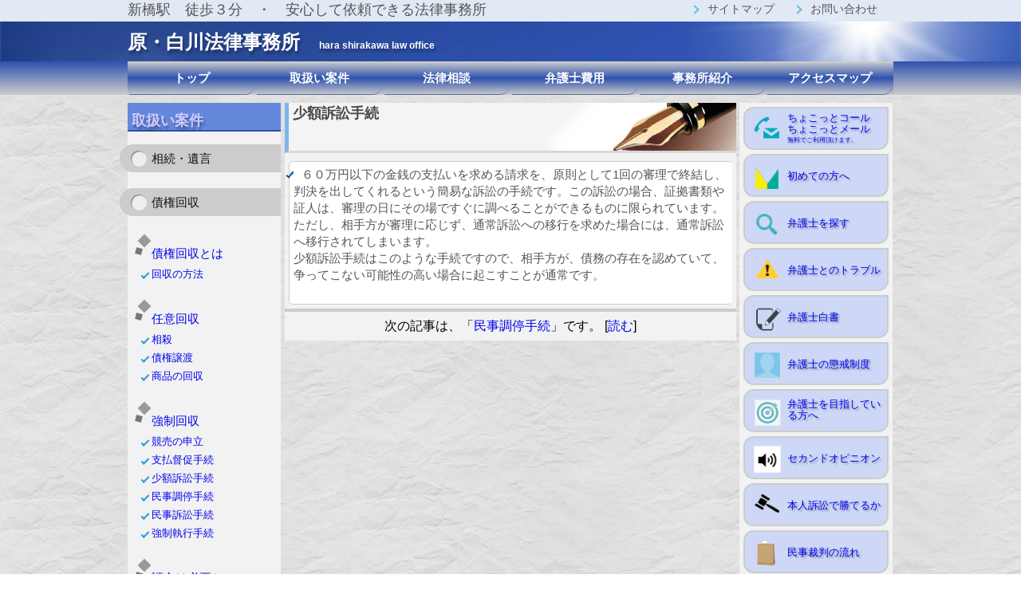

--- FILE ---
content_type: text/html; charset=UTF-8
request_url: https://hara-law.net/100102900/%E5%B0%91%E9%A1%8D%E8%A8%B4%E8%A8%9F%E6%89%8B%E7%B6%9A/3/%E5%8F%96%E6%89%B1%E3%81%84%E6%A1%88%E4%BB%B6/
body_size: 39142
content:
<html>
<head>
<title>原・白川法律事務所</title>
<!--<link href="https://fonts.googleapis.com/earlyaccess/roundedmplus1c.css" rel="stylesheet" />-->
<meta http-equiv="imagetoolbar" content="no" />
<!-- Global site tag (gtag.js) - Google Analytics -->
<script async src="https://www.googletagmanager.com/gtag/js?id=UA-126415014-1"></script>
<script>
  window.dataLayer = window.dataLayer || [];
  function gtag(){dataLayer.push(arguments);}
  gtag('js', new Date());

  gtag('config', 'UA-126415014-1');
</script>

<style>
body{
-webkit-touch-callout:none; /* リンク長押しのポップアップを無効化 */
-webkit-user-select:none; /* テキスト長押しの選択ボックスを無効化 */
}
.h7{ font-size:110%; padding:5px; background:#F2F5A9; }
table{ font-size:110%; font-weight:normal;  }
th{ border:1px solid lightsteelblue; background:aliceblue; font-size:110%; font-weight:normal; }
td{ background:whitesmoke; font-size:110%; font-weight:normal; }
html,body{ margin:0px; 
/*font-family: "Rounded Mplus 1c";*/
font-family: Meiryo,'Yu Gothic',helvetica, arial, 'hiragino kaku gothic pro', meiryo, 'ms pgothic', sans-serif; font-weight: 500;
}
.toptitle00{ font-size:120%; font-weight:normal; }
.toptitle01{ font-size:120%; font-weight:normal; }
h1{ margin:0px; font-size:25px; font-weight:bold; padding:0px; color:#fff; /*color:#ccf;*/ text-shadow: 2px 4px 3px rgba(0,0,0,0.3);padding-top:10px; }
.head00{ background:#E1E9F5;/*background:#3333EE;*/ /*background: linear-gradient(#2f52ae,#ccc  );*/ 
text-align:center; width:100%; height:27px; }
.head01{  background:#ccc; width:100%; height:200px;  border-top:1px solid #ccc; border-bottom:1px solid #ccc;
	background-image: url("/img/head00.jpg");-moz-background-size:cover; background-size:cover; }
.head01_subpg{  background:#ccc; width:100%; height:50px; 
	background-image: url("/img/head00.jpg");-moz-background-size:cover; background-size:cover; }
.head02{ background:#ccc; width:100%; background: linear-gradient(#2f52ae,#ccc  ); }
.maincolm{ background:#ddd; width:100%; background-image:url("/img/bg-paper-01.jpg"); padding-top:10px; }
.foot00{ background:#748dcf; width:100%; height:100px; }
.contentsize100p{ width:960px; text-align:left;  }
.contentsize20pfl{ background:#f2f2f2; width:20%; text-align:left;  float:left; }
.contentsize60pfl{ background:#f2f2f2; width:59%; text-align:left;  float:left; margin-left:5px; margin-right:4px; }
.clrfl{ clear:both; }
h2{ margin:0px; font-size:18px; font-weight:bold; padding-top:0px; padding-bottom:0px; padding-left:5px; color:#ccf; text-shadow: 2px 4px 3px rgba(0,0,0,0.3);padding-top:10px; background:#6588dc;border-bottom:2px solid #2f52ae; }
ul, ol{  padding: 0;}
#acMenu dt{ display:block; cursor:pointer; }
#acMenu dd{ display:none;  margin-left:20px; }
.title00 {
  position: relative;
  color: #111;
  background: #ccc;
  font-size: 15px;
  line-height: 1;
  margin: 5px 0px 0px -10px;
  padding: 10px 5px 10px 40px;
  border-radius: 22px 0 0 22px;
  margin-bottom:20px;
}
.title00:before {
  content: "";
  position: absolute;
  background: #eee;
  top: 50%;
  left: 14px;
  margin-top :-10px;
  height: 20px;
  width: 20px;
  border-radius: 50%;
  box-shadow: 1px 1px 1px #777 inset;
}
h4 {
	font-weight:normal;
  position: relative;
  color: #111;
  font-size: 15px;
  line-height: 1;
  margin: 25px 0 0 0;
  padding: 14px 5px 10px 10px;
}
h4:before {
  content: "";
  position: absolute;
  background: #999;
  top: 0;
  left: -5px;
  height: 12px;
  width: 12px;
  -moz-transform: rotate(45deg);
  -webkit-transform: rotate(45deg);
  -o-transform: rotate(45deg);
  -ms-transform: rotate(45deg);
  transform: rotate(45deg);
}
h4:after {
  content: "";
  position: absolute;
  background:#777;
  top: 15px;
  left: -10px;
  height: 8px;
  width: 8px;
  -moz-transform: rotate(15deg);
  -webkit-transform: rotate(15deg);
  -o-transform: rotate(15deg);
  -ms-transform: rotate(15deg);
  transform: rotate(15deg);
}
h5 {
  position: relative;
	font-weight:normal;
	margin-left:10px;
	margin-top:0px;
	margin-bottom:5px;
}
h5::after {
  display: block;
  content: '';
  position: absolute;
  top: .5em;
  left: -1em;
  width: 8px;
  height: 3px;
  border-left: 2px solid #3498db;
  border-bottom: 2px solid #3498db;
  -webkit-transform: rotate(-45deg);
  transform: rotate(-45deg);
}
.arrow{
  position: relative;
  display: inline-block;
  padding-left: 20px;
}

.arrow::before{
  content: '';
  width: 6px;
  height: 6px;
  border: 0px;
  border-top: solid 2px #5bc0de;
  border-right: solid 2px #5bc0de;
  -ms-transform: rotate(45deg);
  -webkit-transform: rotate(45deg);
  transform: rotate(45deg);
  position: absolute;
  top: 50%;
  left: 0;
  margin-top: -4px;
}
.opacity    {  
    background: #ddd;  
    padding: 10px;  
    border: 1px solid #fff;  
    opacity: 0.6;  
}
/* 円の基本形 */
.maru {
  display: inline-flex;
  justify-content: center;
  align-items: center;
  border-radius: 50%;
  flex-flow: column; 
  vertical-align: top;
}
/* 円の大きさ */
.size_normal{
  width: 120px;
  height: 120px;
}
/* 文字の大きさ */
.letter3 {
  font-size: 3em;
  line-height: 1.5em;
}
/* 円と文字の色 */
.pink1 {
  color: pink;
  border: 4px solid pink;
}
td,th{ font-size:12.5px; color:#333; padding:10px; }
a{ text-decoration:none; }
ul{ margin:0px; padding:0px; background: #eee; color:#fff; font-weight:bold; background: linear-gradient(#ccc,#2f52ae,#ccc  ); }
li{ border-bottom:1px solid #5b6d9d;border-top:2px solid #ccc; padding:10px; font-size:15px; text-align:center; list-style:none; float:left;
	margin-top:0px;margin-bottom:0px;margin-left:2px;margin-right:2px; width:136px; 
/*	-webkit-border-top-left-radius: 10px;-moz-border-radius-topleft: 10px; 
		-webkit-border-top-right-radius: 10px;-moz-border-radius-topright: 10px;
	-webkit-border-bottom-left-radius: 10px;-moz-border-radius-bottomleft: 10px; */
		-webkit-border-bottom-right-radius: 10px;-moz-border-radius-bottomright: 10px;
		 }
.menuic00{ color:#fff;  }
.copy{ padding:20px; font-size:small; color:#ccc; }
.h1subpg00{
	margin:0px; font-size:24px; font-weight:bold; padding:0px; color:#fff; /*color:#ccf;*/ text-shadow: 2px 4px 3px rgba(0,0,0,0.3);padding-top:10px;
}
h6{
	height:50px;
	margin-top:0px;
	margin-bottom:10px;
	padding: 5px;/*文字の上下 左右の余白*/
	font-size:18px; color: #494949;/*文字色*/
	background: #f4f4f4;/*背景色*/
	border-left: solid 5px #7db4e6;/*左線*/
	border-bottom: solid 3px #d7d7d7;/*下線*/
	/*background-image: url("/data/img/1001.png?1768950380");-moz-background-size:contain; background-size:contain;*/
}
.mainintro00{
	margin:10px;background:#fff;padding:10px;
	border:1px dotted #ccc; font-size:12.5px; color:#333;text-shadow: 1px 1px 1px #ddd;
}
.mainintro01{
	font-size:15px;
	line-height:1.4em;
	margin:5px;
    color: #555;
    padding: 5px;
    background: #fff;
    border: 1px solid #ccc;
    border-right: 1px solid #fff;
    border-bottom: 1px solid #353fff535;
      /* IE以外なら丸角も！ */
    -webkit-border-radius: 5px;
    -moz-border-radius: 5px;
    border-radius: 5px;
}
.note{
	font-size:16px;
	border:2px solid orange;padding:5px;
    position: relative;
    background-color: #ffffe7; 
    background-image: 
    linear-gradient(rgba(241,207,164,0.5) .1em, transparent .1em);
    background-size: 100% 1.5em;
    line-height:1.5em;}
	
/* Shine */
.shine {
  height: 20px;
  width: 60%;
  background-image: radial-gradient(
    farthest-side at 50% -50%,
    hsla(0, 0%, 100%, 0.5),
    hsla(0, 0%, 100%, 0));
  position: relative; 
}
 
.shine:before {
  height: 1px;
  display: block;
  background-image: linear-gradient(
    90deg,
    hsla(0, 0%, 100%, 0),
    hsla(0, 0%, 100%, 0.75) 50%,
    hsla(0, 0%, 100%, 0));
  position: absolute;
  top: -1px;
  width: 100%;
}
 


</style>
<script src="https://ajax.googleapis.com/ajax/libs/jquery/1.8.3/jquery.min.js?ver=1.8.3"></script>
<script>
    $(function(){
        $("#acMenu dt").on("click", function() {
            $(this).next().slideToggle();
        });
    });
</script>
<body onSelectStart="return false;" onMouseDown="return false;" ontouchend="return false;" style="-moz-user-select:none;-webkit-user-select:none;-khtml-user-select:none;user-select:none;">
<div class="head00"><div align="center"><div class="contentsize100p" style="font-size:110%; text-align:right; color:#555;">
	<div style="width:50%;text-align:left;float:left;">新橋駅　徒歩３分　・　安心して依頼できる法律事務所</div>
	<div style="width:50%;text-align:right;float:left;">
		<a href="/sitemap/サイトマップ/0/" class="arrow" style="color:#555;font-size:80%">サイトマップ</a>&nbsp;&nbsp;&nbsp;&nbsp;
		<a href="/form00/お問い合わせフォーム/0/お問い合わせフォーム" class="arrow" style="color:#555;font-size:80%">お問い合わせ</a>&nbsp;&nbsp;&nbsp;&nbsp;
	</div>
	<div class="clrfl"></div>
</div></div></div>

<a name="top"></a>
<div class="head01_subpg">
	
	<div align="center"><div class="contentsize100p">
		<h1 class="h1subpg00">原・白川法律事務所　<small style="font-size:12px;">hara shirakawa law office</small></h1>
	</div></div>
</div>


<div class="head02"><div align="center"><div class="contentsize100p">
	<ul>
		<li><a href="/" class="menuic00">トップ</a></li>
		<li><a href="/t100/取扱い案件/0/取扱い案件/" class="menuic00">取扱い案件</a></li>
		<li><a href="/t110/法律相談/0/法律相談/" class="menuic00">法律相談</a></li>
		<li><a href="/t120/弁護士費用/0/弁護士費用/" class="menuic00">弁護士費用</a></li>
		<li><a href="/t135/事務所紹介/0/事務所紹介/" class="menuic00">事務所紹介</a></li>
		<li style="border-right:0px;"><a href="/t140/アクセスマップ/0/アクセスマップ/" class="menuic00">アクセスマップ</a></li>
		<div class="clrfl"></div>
	</ul>
</div></div></div>

<!--<div class="maincolm"><div align="center"><div class="contentsize100p">main</div></div></div>-->

<div class="maincolm"><div align="center"><div class="contentsize100p">
	<div class="contentsize20pfl">
		<h2>取扱い案件</h2>
		<dl id="acMenu">
			<dt class="title00">相続・遺言<!--/2--></dt>
<dd><h4><a href="/100100100/相続でお悩みの方へ/2/取扱い案件/">相続でお悩みの方へ</a></h4>
<h5><a href="/100100200/相続処理の流れ/2/取扱い案件/">相続処理の流れ</a></h5>
<h5><a href="/100100300/相続人の範囲/2/取扱い案件/">相続人の範囲</a></h5>
<h5><a href="/100100400/遺産分割協議/2/取扱い案件/">遺産分割協議</a></h5>
<h5><a href="/100100500/分割調停/2/取扱い案件/">分割調停</a></h5>
<h5><a href="/100100600/寄与分・特別受益/2/取扱い案件/">寄与分・特別受益</a></h5>
<h5><a href="/100100700/相続放棄・限定承認・単純承認/2/取扱い案件/">相続放棄・限定承認・単純承認</a></h5>
<h5><a href="/100100800/相続と登記/2/取扱い案件/">相続と登記</a></h5>
<h5><a href="/100100900/相続税の支払い　/2/取扱い案件/">相続税の支払い　</a></h5>
<h4><a href="/100101000/遺言のおすすめ/2/取扱い案件/">遺言のおすすめ</a></h4>
<h5><a href="/100101100/遺言とは/2/取扱い案件/">遺言とは</a></h5>
<h5><a href="/100101200/遺言の種類/2/取扱い案件/">遺言の種類</a></h5>
<h5><a href="/100101300/遺言が役に立つケース/2/取扱い案件/">遺言が役に立つケース</a></h5>
<h5><a href="/100101400/遺留分/2/取扱い案件/">遺留分</a></h5>
<h5><a href="/100101500/遺言執行者/2/取扱い案件/">遺言執行者</a></h5>
<h5><a href="/100101600/遺言執行/2/取扱い案件/">遺言執行</a></h5>
<h5><a href="/100101700/遺言の無効/2/取扱い案件/">遺言の無効</a></h5>
<h5><a href="/100101800/必要な手数料(当事務所用)/2/取扱い案件/">必要な手数料(当事務所用)</a></h5>
<div>&nbsp;</div></dd>

<dt class="title00">債権回収<!--/3--></dt>

<dd style="display:block;"><h4><a href="/100102000/債権回収とは/3/取扱い案件/">債権回収とは</a></h4>
<h5><a href="/100102100/回収の方法/3/取扱い案件/">回収の方法</a></h5>
<h4><a href="/100102200/任意回収/3/取扱い案件/">任意回収</a></h4>
<h5><a href="/100102300/相殺/3/取扱い案件/">相殺</a></h5>
<h5><a href="/100102400/債権譲渡/3/取扱い案件/">債権譲渡</a></h5>
<h5><a href="/100102500/商品の回収/3/取扱い案件/">商品の回収</a></h5>
<h4><a href="/100102600/強制回収/3/取扱い案件/">強制回収</a></h4>
<h5><a href="/100102700/競売の申立/3/取扱い案件/">競売の申立</a></h5>
<h5><a href="/100102800/支払督促手続/3/取扱い案件/">支払督促手続</a></h5>
<h5><a href="/100102900/少額訴訟手続/3/取扱い案件/">少額訴訟手続</a></h5>
<h5><a href="/100103000/民事調停手続/3/取扱い案件/">民事調停手続</a></h5>
<h5><a href="/100103100/民事訴訟手続/3/取扱い案件/">民事訴訟手続</a></h5>
<h5><a href="/100103200/強制執行手続/3/取扱い案件/">強制執行手続</a></h5>
<h4><a href="/100103300/証文は必要か/3/取扱い案件/">証文は必要か</a></h4>
<h4><a href="/100103400/消滅時効/3/取扱い案件/">消滅時効</a></h4>
<div>&nbsp;</div></dd>

<dt class="title00">借地・借家問題<!--/4--></dt>
<dd><h4><a href="/100103600/借地借家法とは/4/取扱い案件/">借地借家法とは</a></h4>
<h5><a href="/100103700/借地借家法/4/取扱い案件/">借地借家法</a></h5>
<h5><a href="/100103800/借地に関する規定のあらまし/4/取扱い案件/">借地に関する規定のあらまし</a></h5>
<h5><a href="/100103900/借家に関する規定のあらまし/4/取扱い案件/">借家に関する規定のあらまし</a></h5>
<h5><a href="/100104000/借地関係/4/取扱い案件/">借地関係</a></h5>
<h5><a href="/100104100/借家関係/4/取扱い案件/">借家関係</a></h5>
<h5><a href="/100104200/定期借地権/4/取扱い案件/">定期借地権</a></h5>
<h5><a href="/100104300/定期借家権/4/取扱い案件/">定期借家権</a></h5>
<h4><a href="/100104400/借地非訟事件/4/取扱い案件/">借地非訟事件</a></h4>
<h5><a href="/100104500/借地非訟事件のあらまし/4/取扱い案件/">借地非訟事件のあらまし</a></h5>
<h5><a href="/100104600/借地条件変更申立/4/取扱い案件/">借地条件変更申立</a></h5>
<h5><a href="/100104700/増改築許可申立/4/取扱い案件/">増改築許可申立</a></h5>
<h5><a href="/100104800/賃借権譲渡許可申立/4/取扱い案件/">賃借権譲渡許可申立</a></h5>
<h5><a href="/100104900/競売の場合の譲渡許可申立/4/取扱い案件/">競売の場合の譲渡許可申立</a></h5>
<h5><a href="/100105000/借地非訟事件の特色/4/取扱い案件/">借地非訟事件の特色</a></h5>
<div>&nbsp;</div></dd>

<dt class="title00">隣地・隣家問題<!--/5--></dt>
<dd><h4><a href="/100105200/隣地とのトラブル/5/取扱い案件/">隣地とのトラブル</a></h4>
<h5><a href="/100105300/隣地問題の重要性/5/取扱い案件/">隣地問題の重要性</a></h5>
<h5><a href="/100105400/土地の境界の問題/5/取扱い案件/">土地の境界の問題</a></h5>
<h5><a href="/100105500/塀や柵の問題/5/取扱い案件/">塀や柵の問題</a></h5>
<h5><a href="/100105600/隣地の竹木等との関係/5/取扱い案件/">隣地の竹木等との関係</a></h5>
<h5><a href="/100105700/流水の問題/5/取扱い案件/">流水の問題</a></h5>
<h5><a href="/100105800/ガス管・水道管の設置/5/取扱い案件/">ガス管・水道管の設置</a></h5>
<h4><a href="/100105900/周囲とのトラブル/5/取扱い案件/">周囲とのトラブル</a></h4>
<h5><a href="/100106000/日照権・通風権・眺望権/5/取扱い案件/">日照権・通風権・眺望権</a></h5>
<h5><a href="/100106100/騒音・振動/5/取扱い案件/">騒音・振動</a></h5>
<h5><a href="/100106200/他人の土地の通行権/5/取扱い案件/">他人の土地の通行権</a></h5>
<h4><a href="/100106300/建物建築の際の注意点/5/取扱い案件/">建物建築の際の注意点</a></h4>
<h5><a href="/100106400/建築工事の際の隣地使用権/5/取扱い案件/">建築工事の際の隣地使用権</a></h5>
<h5><a href="/100106500/建物の建築と境界線/5/取扱い案件/">建物の建築と境界線</a></h5>
<h5><a href="/100106600/目隠し設置義務/5/取扱い案件/">目隠し設置義務</a></h5>
<h5><a href="/100106700/建築協定/5/取扱い案件/">建築協定</a></h5>
<div>&nbsp;</div></dd>

<dt class="title00">不動産売買<!--/6--></dt>
<dd><h4><a href="/100106900/不動産売買の重要性/6/取扱い案件/">不動産売買の重要性</a></h4>
<h5><a href="/100107000/売買を行う際の注意点/6/取扱い案件/">売買を行う際の注意点</a></h5>
<h5><a href="/100107100/仲介手数料の支払い/6/取扱い案件/">仲介手数料の支払い</a></h5>
<h4><a href="/100107200/境界トラブル/6/取扱い案件/">境界トラブル</a></h4>
<h5><a href="/100107300/境界トラブルとは/6/取扱い案件/">境界トラブルとは</a></h5>
<h5><a href="/100107400/協議による解決/6/取扱い案件/">協議による解決</a></h5>
<h5><a href="/100107500/筆界特定制度/6/取扱い案件/">筆界特定制度</a></h5>
<h5><a href="/100107600/筆界確定訴訟/6/取扱い案件/">筆界確定訴訟</a></h5>
<h4><a href="/100107700/瑕疵担保責任/6/取扱い案件/">瑕疵担保責任</a></h4>
<div>&nbsp;</div></dd>

<dt class="title00">交通事故<!--/7--></dt>
<dd><h4><a href="/100107900/交通事故で困ったら/7/取扱い案件/">交通事故で困ったら</a></h4>
<h5><a href="/100108000/最近の情勢/7/取扱い案件/">最近の情勢</a></h5>
<h5><a href="/100108100/弁護士に依頼すべきケース/7/取扱い案件/">弁護士に依頼すべきケース</a></h5>
<h5><a href="/100108200/３つの責任/7/取扱い案件/">３つの責任</a></h5>
<h5><a href="/100108300/事故を起こしたとき/7/取扱い案件/">事故を起こしたとき</a></h5>
<h5><a href="/100108400/当事務所の料金表/7/取扱い案件/">当事務所の料金表</a></h5>
<h4><a href="/100108500/損害保険会社との交渉/7/取扱い案件/">損害保険会社との交渉</a></h4>
<h5><a href="/100108600/損害保険会社との関係/7/取扱い案件/">損害保険会社との関係</a></h5>
<h5><a href="/100108700/自賠責保険・任意保険/7/取扱い案件/">自賠責保険・任意保険</a></h5>
<h5><a href="/100108800/休業損害/7/取扱い案件/">休業損害</a></h5>
<h5><a href="/100108900/過失割合/7/取扱い案件/">過失割合</a></h5>
<h5><a href="/100109000/後遺障害/7/取扱い案件/">後遺障害</a></h5>
<div>&nbsp;</div></dd>

<dt class="title00">医療過誤<!--/8--></dt>
<dd><h4><a href="/100109200/医療過誤訴訟とは/8/取扱い案件/">医療過誤訴訟とは</a></h4>
<h5><a href="/100109300/賠償責任が認められる場合/8/取扱い案件/">賠償責任が認められる場合</a></h5>
<h4><a href="/100109400/医療過誤訴訟の流れ/8/取扱い案件/">医療過誤訴訟の流れ</a></h4>
<h5><a href="/100109500/医療過誤訴訟の困難性/8/取扱い案件/">医療過誤訴訟の困難性</a></h5>
<h4><a href="/100109600/当事務所の考え方/8/取扱い案件/">当事務所の考え方</a></h4>
<div>&nbsp;</div></dd>

<dt class="title00">労災請求<!--/9--></dt>
<dd><h4><a href="/100109800/労災請求について/9/取扱い案件/">労災請求について</a></h4>
<h5><a href="/100109900/労災請求とは/9/取扱い案件/">労災請求とは</a></h5>
<h5><a href="/100110000/労災保険の対象/9/取扱い案件/">労災保険の対象</a></h5>
<h5><a href="/100110100/労災事故の認定要件/9/取扱い案件/">労災事故の認定要件</a></h5>
<h5><a href="/100110200/保険給付の内容/9/取扱い案件/">保険給付の内容</a></h5>
<h4><a href="/100110300/安全配慮義務違反/9/取扱い案件/">安全配慮義務違反</a></h4>
<h5><a href="/100110400/安全配慮義務とは/9/取扱い案件/">安全配慮義務とは</a></h5>
<h5><a href="/100110500/労災請求との関係/9/取扱い案件/">労災請求との関係</a></h5>
<h5><a href="/100110600/賠償金の支払い/9/取扱い案件/">賠償金の支払い</a></h5>
<div>&nbsp;</div></dd>

<dt class="title00">過労死・過労自殺<!--/10--></dt>
<dd><h4><a href="/100110800/過労死・過労自殺とは/10/取扱い案件/">過労死・過労自殺とは</a></h4>
<h5><a href="/100110900/過労死・過労自殺につい/10/取扱い案件/">過労死・過労自殺につい</a></h5>
<h5><a href="/100111000/過労死の認定条件/10/取扱い案件/">過労死の認定条件</a></h5>
<h5><a href="/100111100/過労自殺の認定条件/10/取扱い案件/">過労自殺の認定条件</a></h5>
<h5><a href="/100111200/既往症との関係/10/取扱い案件/">既往症との関係</a></h5>
<h5><a href="/100111300/請求の方法/10/取扱い案件/">請求の方法</a></h5>
<h4><a href="/100111400/安全配慮義務違反との関係/10/取扱い案件/">安全配慮義務違反との関係</a></h4>
<div>&nbsp;</div></dd>

<dt class="title00">労働トラブル<!--/11--></dt>
<dd><h4><a href="/100111600/労働トラブルとは/11/取扱い案件/">労働トラブルとは</a></h4>
<h5><a href="/100111700/賃金・残業代未払い/11/取扱い案件/">賃金・残業代未払い</a></h5>
<h5><a href="/100111800/解雇・退職/11/取扱い案件/">解雇・退職</a></h5>
<h5><a href="/100111900/休職制度の利用/11/取扱い案件/">休職制度の利用</a></h5>
<h5><a href="/100112000/パワハラ・セクハラ/11/取扱い案件/">パワハラ・セクハラ</a></h5>
<h4><a href="/100112100/労働審判制度/11/取扱い案件/">労働審判制度</a></h4>
<h4><a href="/100112200/労働訴訟制度/11/取扱い案件/">労働訴訟制度</a></h4>
<div>&nbsp;</div></dd>

<dt class="title00">債務整理<!--/12--></dt>
<dd><h4><a href="/100112400/多重債務の整理/12/取扱い案件/">多重債務の整理</a></h4>
<h5><a href="/100112500/自己破産/12/取扱い案件/">自己破産</a></h5>
<h5><a href="/100112600/任意整理/12/取扱い案件/">任意整理</a></h5>
<h5><a href="/100112700/個人再生/12/取扱い案件/">個人再生</a></h5>
<h4><a href="/100112800/過払金の請求/12/取扱い案件/">過払金の請求</a></h4>
<h5><a href="/100112900/過払金とは/12/取扱い案件/">過払金とは</a></h5>
<h5><a href="/100113000/無料相談/12/取扱い案件/">無料相談</a></h5>
<div>&nbsp;</div></dd>

<dt class="title00">成年後見制度<!--/13--></dt>
<dd><h4><a href="/100113200/成年後見制度について/13/取扱い案件/">成年後見制度について</a></h4>
<h5><a href="/100113300/成年後見制度とは/13/取扱い案件/">成年後見制度とは</a></h5>
<h5><a href="/100113400/利用されるケース/13/取扱い案件/">利用されるケース</a></h5>
<h5><a href="/100113500/プライバシーへの配慮/13/取扱い案件/">プライバシーへの配慮</a></h5>
<h5><a href="/100113600/申立手続の流れ/13/取扱い案件/">申立手続の流れ</a></h5>
<h5><a href="/100113700/必要となる費用/13/取扱い案件/">必要となる費用</a></h5>
<h4><a href="/100113800/任意後見制度について/13/取扱い案件/">任意後見制度について</a></h4>
<h5><a href="/100113900/任意後見制度とは/13/取扱い案件/">任意後見制度とは</a></h5>
<h5><a href="/100114000/後見監督人の選任/13/取扱い案件/">後見監督人の選任</a></h5>
<div>&nbsp;</div></dd>

<dt class="title00">離婚問題　<!--/14--></dt>
<dd><h4><a href="/100114200/離婚をためらっている方へ/14/取扱い案件/">離婚をためらっている方へ</a></h4>
<h5><a href="/100114300/はじめに/14/取扱い案件/">はじめに</a></h5>
<h5><a href="/100114400/離婚とは/14/取扱い案件/">離婚とは</a></h5>
<h5><a href="/100114500/協議離婚/14/取扱い案件/">協議離婚</a></h5>
<h5><a href="/100114600/離婚届の不受理制度/14/取扱い案件/">離婚届の不受理制度</a></h5>
<h5><a href="/100114700/調停離婚/14/取扱い案件/">調停離婚</a></h5>
<h5><a href="/100114800/裁判離婚/14/取扱い案件/">裁判離婚</a></h5>
<h5><a href="/100114900/当事務所の考え方/14/取扱い案件/">当事務所の考え方</a></h5>
<h5><a href="/100115000/離婚原因いろいろ/14/取扱い案件/">離婚原因いろいろ</a></h5>
<h5><a href="/100115100/必要となる費用/14/取扱い案件/">必要となる費用</a></h5>
<h4><a href="/100115200/弁護士の探し方/14/取扱い案件/">弁護士の探し方</a></h4>
<h5><a href="/100115300/離婚に強い弁護士/14/取扱い案件/">離婚に強い弁護士</a></h5>
<h4><a href="/100115400/婚姻費用分担金の請求/14/取扱い案件/">婚姻費用分担金の請求</a></h4>
<h4><a href="/100115500/離婚に関するパスワード/14/取扱い案件/">離婚に関するパスワード</a></h4>
<div>&nbsp;</div></dd>

<dt class="title00">刑事事件<!--/15--></dt>
<dd><h4><a href="/100115700/刑事事件について/15/取扱い案件/">刑事事件について</a></h4>
<h5><a href="/100115800/刑事事件とは/15/取扱い案件/">刑事事件とは</a></h5>
<h5><a href="/100115900/当事務所の取り組み方/15/取扱い案件/">当事務所の取り組み方</a></h5>
<h5><a href="/100116000/当番弁護士の利用/15/取扱い案件/">当番弁護士の利用</a></h5>
<h5><a href="/100116100/ご家族らの注意事項/15/取扱い案件/">ご家族らの注意事項</a></h5>
<h4><a href="/100116200/逮捕から刑事裁判までの流れ/15/取扱い案件/">逮捕から刑事裁判までの流れ</a></h4>
<h5><a href="/100116300/逮捕以後の流れ/15/取扱い案件/">逮捕以後の流れ</a></h5>
<h5><a href="/100116400/逮捕・勾留について/15/取扱い案件/">逮捕・勾留について</a></h5>
<h5><a href="/100116500/保釈手続について/15/取扱い案件/">保釈手続について</a></h5>
<h4><a href="/100116600/告訴・告発について/15/取扱い案件/">告訴・告発について</a></h4>
<h4><a href="/100116700/刑事事件に関する専門用語/15/取扱い案件/">刑事事件に関する専門用語</a></h4>
<div>&nbsp;</div></dd>

<dt class="title00">企業法務・顧問契約<!--/16--></dt>
<dd><h4><a href="/100116900/企業を経営されている方へ/16/取扱い案件/">企業を経営されている方へ</a></h4>
<h5><a href="/100117000/企業法務のご案内/16/取扱い案件/">企業法務のご案内</a></h5>
<h4><a href="/100117100/特に相談例の多い分野/16/取扱い案件/">特に相談例の多い分野</a></h4>
<h5><a href="/100117200/使用者責任/16/取扱い案件/">使用者責任</a></h5>
<h5><a href="/100117300/製造物責任法/16/取扱い案件/">製造物責任法</a></h5>
<h5><a href="/100117400/特定商取引法/16/取扱い案件/">特定商取引法</a></h5>
<h4><a href="/100117500/会社の設立手続/16/取扱い案件/">会社の設立手続</a></h4>
<h5><a href="/100117600/はじめに/16/取扱い案件/">はじめに</a></h5>
<h5><a href="/100117700/会社の設立までの流れ/16/取扱い案件/">会社の設立までの流れ</a></h5>
<h5><a href="/100117800/株主構成などの重要性/16/取扱い案件/">株主構成などの重要性</a></h5>
<h4><a href="/100117900/就業規則の整備/16/取扱い案件/">就業規則の整備</a></h4>
<h5><a href="/100118000/就業規則とは/16/取扱い案件/">就業規則とは</a></h5>
<h5><a href="/100118100/就業規則の法的効力/16/取扱い案件/">就業規則の法的効力</a></h5>
<h5><a href="/100118200/就業規則に関する手続/16/取扱い案件/">就業規則に関する手続</a></h5>
<div>&nbsp;</div></dd>

<dt class="title00">手形・小切手<!--/17--></dt>
<dd><h4><a href="/100118400/手形・小切手とは/17/取扱い案件/">手形・小切手とは</a></h4>
<h5><a href="/100118500/手形制度/17/取扱い案件/">手形制度</a></h5>
<h5><a href="/100118600/小切手制度/17/取扱い案件/">小切手制度</a></h5>
<h5><a href="/100118700/線引小切手とは/17/取扱い案件/">線引小切手とは</a></h5>
<h5><a href="/100118800/手形・小切手の振出/17/取扱い案件/">手形・小切手の振出</a></h5>
<h5><a href="/100118900/手形・小切手の裏書/17/取扱い案件/">手形・小切手の裏書</a></h5>
<h5><a href="/100119000/偽造・変造/17/取扱い案件/">偽造・変造</a></h5>
<h4><a href="/100119100/紛失してしまったら/17/取扱い案件/">紛失してしまったら</a></h4>
<h4><a href="/100119200/不渡事故が起きたとき/17/取扱い案件/">不渡事故が起きたとき</a></h4>
<div>&nbsp;</div></dd>

<dt class="title00">少額訴訟<!--/18--></dt>
<dd><h4><a href="/100119400/一人でできる少額訴訟/18/取扱い案件/">一人でできる少額訴訟</a></h4>
<h5><a href="/100119500/少額訴訟とは/18/取扱い案件/">少額訴訟とは</a></h5>
<h5><a href="/100119600/少額訴訟がよく利用される事件/18/取扱い案件/">少額訴訟がよく利用される事件</a></h5>
<h5><a href="/100119700/少額訴訟の特徴/18/取扱い案件/">少額訴訟の特徴</a></h5>
<h5><a href="/100119800/少額訴訟の流れ/18/取扱い案件/">少額訴訟の流れ</a></h5>
<h5><a href="/100119900/必要となる費用/18/取扱い案件/">必要となる費用</a></h5>
<h4><a href="/100120000/向いているケース/18/取扱い案件/">向いているケース</a></h4>
<h4><a href="/100120100/進める上での注意点/18/取扱い案件/">進める上での注意点</a></h4>
<div>&nbsp;</div></dd>

<dt class="title00">本人訴訟<!--/19--></dt>
<dd><h4><a href="/100120300/本人訴訟とは何か/19/取扱い案件/">本人訴訟とは何か</a></h4>
<h5><a href="/100120400/はじめに/19/取扱い案件/">はじめに</a></h5>
<h5><a href="/100120500/本人訴訟は可能か/19/取扱い案件/">本人訴訟は可能か</a></h5>
<h5><a href="/100120600/本人訴訟の進め方/19/取扱い案件/">本人訴訟の進め方</a></h5>
<h4><a href="/100120700/当事務所の支援方法/19/取扱い案件/">当事務所の支援方法</a></h4>
<h5><a href="/100120800/当事務所による部分的支援/19/取扱い案件/">当事務所による部分的支援</a></h5>
<h5><a href="/100120900/支援できる場合・できない場合/19/取扱い案件/">支援できる場合・できない場合</a></h5>
<div>&nbsp;</div></dd>

<dt class="title00">法律文書の作成<!--/20--></dt>
<dd><h4><a href="/100121100/文書作成の依頼/20/取扱い案件/">文書作成の依頼</a></h4>
<h5><a href="/100121200/当事務所における文書作成/20/取扱い案件/">当事務所における文書作成</a></h5>
<h5><a href="/100121300/念書・確認書の作成/20/取扱い案件/">念書・確認書の作成</a></h5>
<h5><a href="/100121400/契約書の作成/20/取扱い案件/">契約書の作成</a></h5>
<h5><a href="/100121500/内容証明郵便の作成/20/取扱い案件/">内容証明郵便の作成</a></h5>
<h4><a href="/100121600/文書作成の手数料/20/取扱い案件/">文書作成の手数料</a></h4>
<div>&nbsp;</div></dd>

<dt class="title00">顧問契約<!--/21--></dt>
<dd><h4><a href="/100121800/顧問契約のご案内/21/取扱い案件/">顧問契約のご案内</a></h4>
<h5><a href="/100121900/当事務所の顧問契約/21/取扱い案件/">当事務所の顧問契約</a></h5>
<h5><a href="/100122000/顧問契約の効果/21/取扱い案件/">顧問契約の効果</a></h5>
<h5><a href="/100122100/顧問料について/21/取扱い案件/">顧問料について</a></h5>
<h4><a href="/100122200/顧問契約書の調印/21/取扱い案件/">顧問契約書の調印</a></h4>
<div>&nbsp;</div></dd>

<dt class="title00">その他の取扱業務<!--/22--></dt>
<dd><h4><a href="/100122400/主な取扱業務/22/取扱い案件/">主な取扱業務</a></h4>
<h5><a href="/100122500/当事務所の主な取扱業務/22/取扱い案件/">当事務所の主な取扱業務</a></h5>
<h5><a href="/100122600/扱っていない業務/22/取扱い案件/">扱っていない業務</a></h5>
<h4><a href="/100122700/他士業者のご紹介/22/取扱い案件/">他士業者のご紹介</a></h4>
		</dl>
	</div>

	<div class="contentsize60pfl" style="line-height:1em;">
					<h6 style="background-image: url('/img/bghd-01.png?1768950380');-moz-background-size:contain; background-size:cover;">少額訴訟手続</h6>
			<div class="mainintro01"><img src="/img/check_blue1.png" style="position: relative;left:-10px;width:10px;height:10px;">６０万円以下の金銭の支払いを求める請求を、原則として1回の審理で終結し、判決を出してくれるという簡易な訴訟の手続です。この訴訟の場合、証拠書類や証人は、審理の日にその場ですぐに調べることができるものに限られています。ただし、相手方が審理に応じず、通常訴訟への移行を求めた場合には、通常訴訟へ移行されてしまいます。<br />
少額訴訟手続はこのような手続ですので、相手方が、債務の存在を認めていて、争ってこない可能性の高い場合に起こすことが通常です。<br />
<br />
</div>
			
							<div style="border-top:4px solid #ccc;padding:10px;text-align:center;">
				次の記事は、「<a href="/100103000/民事調停手続/">民事調停手続</a>」です。
				[<a href="/100103000/民事調停手続/">読む</a>]
				</div>
					
	</div>
	<div class="contentsize20pfl">
		<!--全ページ共通右サイド-->


<style>
.box00{
	font-size:13px; font-weight:normal; text-shadow: 2px 2px 2px rgba(0,0,0,0.3);
	/*color:#687;*/ color:#455; background:#CED8F6; height:40px;
	line-height:14px;
	padding:5px; margin:5px;
	border:2px solid #ccc;
  border-top-left-radius: 1em;
  border-bottom-right-radius: 1em;
  border-bottom-left-radius: 1em;
}
</style>
<div class="box00"><a href="/r100/ちょこっとコールちょこっとメール/0/右メニュー/">
	<img src="/img/icon00.png" style="width:45px;height:45px;" align=left>
	ちょこっとコール<br />ちょこっとメール<br /><small style="font-size:8px;">無料でご利用頂けます。</small>
</a></div>

<div class="box00"><a href="/r110/初めての方へ/0/右メニュー/">
	<img src="/img/icon01.png" style="width:45px;height:45px;" align=left>
	<br />初めての方へ
</a></div>

<div class="box00"><a href="/r120/弁護士を探す/0/右メニュー/">
	<img src="/img/icon02.png" style="width:45px;height:45px;" align=left>
	<br />弁護士を探す
</a></div>

<div class="box00"><a href="/r130/弁護士とのトラブル/0/右メニュー/">
	<img src="/img/icon03.png" style="width:45px;height:45px;" align=left>
	<br />弁護士とのトラブル
</a></div>

<div class="box00"><a href="/r180/弁護士白書/0/右メニュー/">
	<img src="/img/icon08.png" style="width:45px;height:45px;" align=left>
	<br />弁護士白書
</a></div>

<div class="box00"><a href="/r210/弁護士の懲戒制度/0/右メニュー/">
	<img src="/img/icon11.png" style="width:45px;height:45px;" align=left>
	<br />弁護士の懲戒制度
</a></div>

<div class="box00"><a href="/r220/弁護士を目指している方へ/0/右メニュー/">
	<img src="/img/icon12.png" style="width:45px;height:45px;" align=left>
	<div style="height:5px;"></div>弁護士を目指している方へ
</a></div>

<div class="box00"><a href="/r230/セカンドオピニオン/0/右メニュー/">
	<img src="/img/icon13.png" style="width:45px;height:45px;" align=left>
	<br />セカンドオピニオン
</a></div>

<div class="box00"><a href="/r140/本人訴訟で勝てるか/0/右メニュー/">
	<img src="/img/icon04.png" style="width:45px;height:45px;" align=left>
	<br />本人訴訟で勝てるか
</a></div>

<div class="box00"><a href="/r240/民事裁判の流れ/0/右メニュー/">
	<img src="/img/icon14.png" style="width:45px;height:45px;" align=left>
	<br />民事裁判の流れ
</a></div>

<div class="box00"><a href="/r245/法テラスとは/0/右メニュー/">
	<img src="/img/icon15.png" style="width:45px;height:45px;" align=left>
	<br />法テラスのご案内
</a></div>

<div class="box00"><a href="/r150/労基法の基礎知識/0/右メニュー/">
	<img src="/img/icon05.png" style="width:45px;height:45px;" align=left>
	<br />労基法の基礎知識
</a></div>

<div class="box00"><a href="/r160/働き方改革関連法の成立/0/右メニュー/">
	<img src="/img/icon06.png" style="width:45px;height:45px;" align=left>
	<div style="height:5px;"></div>働き方改革関連法の成立
</a></div>

<div class="box00"><a href="/r170/法律ミニ知識/0/右メニュー/">
	<img src="/img/icon07.png" style="width:45px;height:45px;" align=left>
	<br />法律ミニ知識
</a></div>

<div class="box00"><a href="https://hara-law.net/r175/我が国の借金事情/0/右メニュー/">
	<img src="/img/icon07.5.png" style="width:45px;height:45px;" align=left>
	<br />我が国の借金事情
</a></div>

<div class="box00"><a href="/r190/書籍のご案内/0/右メニュー/">
	<img src="/img/icon09.png" style="width:45px;height:45px;" align=left>
	<br />書籍のご案内
</a></div>

<div class="box00"><a href="/r200/講演のご案内/0/右メニュー/">
	<img src="/img/icon10.png" style="width:45px;height:45px;" align=left>
	<br />講演のご案内
</a></div>

	</div>
	<div class="clrfl"></div>
	
	<div style="text-align:center;padding:5px;margin-left:380px;"><a href="#top">▲&nbsp;このページのトップへ</a></div>
	
</div></div></div>

<div class="foot00"><div align="center"><div class="contentsize100p"><div class="copy">Copyright &copy;2003 - 2026 Tetuo Hara All Rights Reserved. 　|　 <small><a style="color:#fff;" href="/privacy/プライバシーポリシー/0/プライバシーポリシー/">プライバシーポリシー</a></small></div>

<script type="text/javascript"><!--
document.write('<a target="_blank" '
+'href="http://piof.net/hara-law.net/apricot.php?u=haralawnet"'
+'><img src="http://piof.net/hara-law.net/apricot.php'
+'?u=haralawnet&m=c&refr='+escape(top.document.referrer)
+'&scrn='+screen.width+'x'+screen.height+'x'+screen.colorDepth
+'&navi='+navigator.userAgent+'" style="width:1px;height:1px;border:0px;"'
+' /></a>');//--></script><noscript><a target="_blank"
href="http://piof.net/hara-law.net/apricot.php?u=haralawnet"><img
src="http://piof.net/hara-law.net/apricot.php?u=haralawnet&m=c"
style="width:1px;height:1px;border:0px;" /></a></noscript>

</div></div></div>

</body>
</html>

